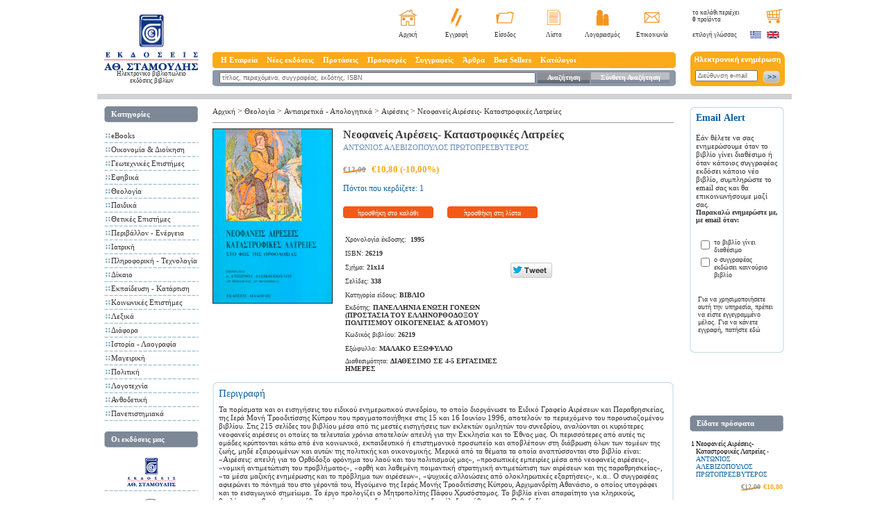

--- FILE ---
content_type: text/html; charset=windows-1253
request_url: https://www.stamoulis.gr/%EF%BF%BD%EF%BF%BD%EF%BF%BD%EF%BF%BD%EF%BF%BD%EF%BF%BD%EF%BF%BD%EF%BF%BD%EF%BF%BD%EF%BF%BD%EF%BF%BD%EF%BF%BD%EF%BF%BD%EF%BF%BD%EF%BF%BD%EF%BF%BD%EF%BF%BD%EF%BF%BD-%EF%BF%BD%EF%BF%BD%EF%BF%BD%EF%BF%BD%EF%BF%BD%EF%BF%BD%EF%BF%BD%EF%BF%BD%EF%BF%BD%EF%BF%BD%EF%BF%BD%EF%BF%BD%EF%BF%BD%EF%BF%BD%EF%BF%BD%EF%BF%BD-%EF%BF%BD%EF%BF%BD%EF%BF%BD%EF%BF%BD%EF%BF%BD%EF%BF%BD%EF%BF%BD%EF%BF%BD%EF%BF%BD%EF%BF%BD%EF%BF%BD%EF%BF%BD%EF%BF%BD%EF%BF%BD%EF%BF%BD%EF%BF%BD%EF%BF%BD%EF%BF%BD%EF%BF%BD%EF%BF%BD%EF%BF%BD%EF%BF%BD%EF%BF%BD%EF%BF%BD%EF%BF%BD%EF%BF%BD-%EF%BF%BD%EF%BF%BD%EF%BF%BD%EF%BF%BD%EF%BF%BD%EF%BF%BD%EF%BF%BD%EF%BF%BD%EF%BF%BD%EF%BF%BD%EF%BF%BD%EF%BF%BD%EF%BF%BD%EF%BF%BD%EF%BF%BD%EF%BF%BD_p-378765.aspx
body_size: 19821
content:


<script type="text/javascript">
	function PlayTrack(Filename) {
		var so = new SWFObject("playerSingle.swf", "mymovie", "192", "67", "7", "#FFFFFF");
		so.addVariable("autoPlay", "no");
		so.addVariable("soundPath", Filename);
		so.write("flashPlayer");
		/*var cnt = document.getElementById("mediaspace");
		var src = 'scripts/wmvplayer.xaml';
		var FileNameId = document.getElementById("FileName");
		FileNameId.innerHTML = Filename;
		var cfg = {
			file: video,
			image: 'preview.jpg',
			height: '280',
			width: '440'
		};
		var ply = new jeroenwijering.Player(cnt, src, cfg);*/
	}
	</script>

<!DOCTYPE HTML PUBLIC "-//W3C//DTD HTML 4.01 Transitional//EN"
"http://www.w3.org/TR/html4/loose.dtd">
<html xmlns="http://www.w3.org/1999/xhtml"
      xmlns:og="http://ogp.me/ns#"
      xmlns:fb="http://www.facebook.com/2008/fbml">
<head><title>Νεοφανείς Αιρέσεις- Καταστροφικές Λατρείες - ΑΝΤΩΝΙΟΣ ΑΛΕΒΙΖΟΠΟΥΛΟΣ ΠΡΩΤΟΠΡΕΣΒΥΤΕΡΟΣ</title><META NAME="DESCRIPTION" CONTENT="To βιβλίο Νεοφανείς Αιρέσεις- Καταστροφικές Λατρείες στις καλύτερες τιμές της αγοράς. Χαμηλά μεταφορικά. Παράδοση στο χώρο σας με αντικαταβολή!"><META NAME="KEYWORDS" CONTENT=",Νεοφανείς,Αιρέσεις-,Καταστροφικές,Λατρείες"><meta http-equiv="Content-Type" content="text/html; charset=windows-1253">
<meta http-equiv="X-UA-Compatible" content="IE=EmulateIE7" />
				<meta property="og:title" content="Νεοφανείς Αιρέσεις- Καταστροφικές Λατρείες"/>
				<meta property="og:type" content="product"/>
				<meta property="og:url" content="https://www.stamoulis.gr/Νεοφανείς-Αιρέσεις-Καταστροφικές-Λατρείες_p-378765.aspx"/>
				<meta property="og:image" content="https://www.stamoulis.gr/Images/Products/Normal/378765.jpg"/>
				<meta property="og:site_name" content="stamoulis.gr"/>
				<meta property="og:description" content="Oρθόδοξα βιβλία, θεολογικά Χριστιανικά βιβλία,  από τη μεγαλύτερη πηγή ορθόδοξου περιεχομένου στην Ελλάδα,Νεοφανείς Αιρέσεις- Καταστροφικές Λατρείες"/>
				<meta property="fb:admins" content="1782180012342">
				<meta property="og:street-address" content="2 Averof street" />
				<meta property="og:locality" content="Athens" />
				<meta property="og:region" content="Attikis" />
				<meta property="og:postal-code" content="10433" />
				<meta property="og:country-name" content="GREECE" />
				<meta property="og:email" content="info@stamoulis.gr" />
				<meta property="og:phone_number" content="2105238305" />
				<meta property="og:fax_number" content="2105238959" />				
<link rel="shortcut icon" href="images/favicon.ico" type="image/ico" />
	<link href="templates/styles.css?ver=7" rel="stylesheet" type="text/css">

	<script src="//ajax.googleapis.com/ajax/libs/jquery/1.7.1/jquery.min.js" type="text/javascript"></script>
	<script src="//ajax.googleapis.com/ajax/libs/jqueryui/1.8.18/jquery-ui.min.js" type="text/javascript"></script>

	<script type="text/javascript" src="scripts/reflection.js"></script>
	<script type="text/javascript" src="scripts/menu.js"></script>
	<script type="text/javascript" src="scripts/stamoulis.js"></script>

	<link href="Templates/prototype-ui.css" rel="stylesheet" type="text/css">
	<script type="text/javascript" src="scripts/prototype.js"></script>
	<script type="text/javascript" src="scripts/effects.js"></script>
	<script type="text/javascript" src="scripts/carousel.js"></script>
	<script type="text/javascript" src="scripts/container_core-min.js"></script>

	<script language="JavaScript" type="text/JavaScript">
<!--
		function doClear(theText, defaultValue) {
			if (theText.value == defaultValue) {
				theText.value = "";
			}
		}
		//-->
	</script>
	<script type="text/javascript">
<!--
		/***********************************************
		* Bookmark site script- © Dynamic Drive DHTML code library (www.dynamicdrive.com)
		* This notice MUST stay intact for legal use
		* Visit Dynamic Drive at http://www.dynamicdrive.com/ for full source code
		***********************************************/

		/* Modified to support Opera */
		function bookmarksite(title, url) {
			if (window.sidebar) // firefox
				window.sidebar.addPanel(title, url, "");
			else if (window.opera && window.print) { // opera
				var elem = document.createElement('a');
				elem.setAttribute('href', url);
				elem.setAttribute('title', title);
				elem.setAttribute('rel', 'sidebar');
				elem.click();
			}
			else if (document.all)// ie
				window.external.AddFavorite(url, title);
		}
		//-->
	</script>


	<script language="JavaScript" type="text/JavaScript">
<!--
		var scrolling = null;

		function scroll_up() {
			var d = document.getElementById('scroller_ver');

			d.scrollTop = d.scrollTop - 3;

			scrolling = window.setTimeout(function () {
				scroll_up();
			}, 100);
		}

		function scroll_down() {
			var d = document.getElementById('scroller_ver');

			d.scrollTop = d.scrollTop + 3;

			scrolling = window.setTimeout(function () {
				scroll_down();
			}, 100);
		}

		function stop_scroll() {
			window.clearTimeout(scrolling);
		}

		function ShowTab(selTab) {
			if (selTab % 2 == 1) {
				var selTab2 = selTab + 1;
				var Tab1 = 'TabBody' + selTab;
				var Tab2 = 'TabBody' + selTab2;
				document.getElementById(Tab1).style.display = 'none';
				document.getElementById(Tab2).style.display = 'none';
				document.getElementById(Tab1).style.display = 'block';
			} else {
				var Tab1 = 'TabBody' + selTab;
				var Tab2 = 'TabBody' + (selTab - 1);
				document.getElementById(Tab1).style.display = 'none';
				document.getElementById(Tab2).style.display = 'none';
				document.getElementById(Tab1).style.display = 'block';
			}
		}

		function ShowTabs() {
			document.getElementById('TabBody1').style.display = 'none';
			document.getElementById('TabBody2').style.display = 'none';
			document.getElementById('TabBody3').style.display = 'none';
			document.getElementById('TabBody4').style.display = 'none';
			document.getElementById('TabBody5').style.display = 'none';
			document.getElementById('TabBody6').style.display = 'none';
			document.getElementById('TabBody7').style.display = 'none';
			document.getElementById('TabBody8').style.display = 'none';


			document.getElementById('TabBody1').style.display = 'block';
			document.getElementById('TabBody3').style.display = 'block';
			document.getElementById('TabBody5').style.display = 'block';
			document.getElementById('TabBody7').style.display = 'block';

		}

		scrollStep = 1

		timerLeft = ""
		timerRight = ""

		function toLeft(id) {
			document.getElementById(id).scrollLeft = 0
		}

		function scrollDivLeft(id) {
			clearTimeout(timerRight)
			document.getElementById(id).scrollLeft += scrollStep
			timerRight = setTimeout("scrollDivLeft('" + id + "')", 10)
		}

		function scrollDivRight(id) {
			clearTimeout(timerLeft)
			document.getElementById(id).scrollLeft -= scrollStep
			timerLeft = setTimeout("scrollDivRight('" + id + "')", 10)
		}

		function toRight(id) {
			document.getElementById(id).scrollLeft = document.getElementById(id).scrollWidth
		}

		function stopMe() {
			clearTimeout(timerRight)
			clearTimeout(timerLeft)
		}

		//-->
	</script>

	<!-- Facebook Pixel Code -->
	<script>
		!function (f, b, e, v, n, t, s) {
			if (f.fbq) return; n = f.fbq = function () {
				n.callMethod ?
					n.callMethod.apply(n, arguments) : n.queue.push(arguments)
			};
			if (!f._fbq) f._fbq = n; n.push = n; n.loaded = !0; n.version = '2.0';
			n.queue = []; t = b.createElement(e); t.async = !0;
			t.src = v; s = b.getElementsByTagName(e)[0];
			s.parentNode.insertBefore(t, s)
		}(window, document, 'script',
			'https://connect.facebook.net/en_US/fbevents.js');
		fbq('init', '1284182062079668');
		fbq('track', 'PageView');
	</script>
	<noscript>
		<img height="1" width="1" style="display:none"
			 src="https://www.facebook.com/tr?id=1284182062079668&ev=PageView&noscript=1" />
	</noscript>
	<!-- End Facebook Pixel Code -->
	<!-- Facebook Pixel Code -->
	<script>
		!function (f, b, e, v, n, t, s) {
			if (f.fbq) return; n = f.fbq = function () {
				n.callMethod ?
				n.callMethod.apply(n, arguments) : n.queue.push(arguments)
			};
			if (!f._fbq) f._fbq = n; n.push = n; n.loaded = !0; n.version = '2.0';
			n.queue = []; t = b.createElement(e); t.async = !0;
			t.src = v; s = b.getElementsByTagName(e)[0];
			s.parentNode.insertBefore(t, s)
		}(window, document, 'script',
			'https://connect.facebook.net/en_US/fbevents.js');
		fbq('init', '425418499365504');
		fbq('track', 'PageView');
	</script>
	<noscript>
		<img height="1" width="1" style="display:none"
			 src="https://www.facebook.com/tr?id=425418499365504&ev=PageView&noscript=1" />
	</noscript>
	<!-- End Facebook Pixel Code --></head>

<body>
<div id="overlayBox" onclick="javascript:HideDivOverlay('OrderPopup');"></div>
<div align="center">
	<table border="0" cellpadding="0" cellspacing="0" class="mainTable">
		<tr>
			<td align="left" valign="top">
				<table border="0" cellpadding="0" cellspacing="0" class="mainTable">
					<tr>
						<td class="kenaOrizontiaDeka"></td>
						<td align="left" valign="top" class="logoBG">
							<table border="0" cellspacing="0" cellpadding="0">
								<tr>
									<td height="11"></td>
								</tr>
								<tr>
									<td><a href="/"><img src="images/logo.png" alt="Stamoulis Publications Home Page" width="136" height="80" border="0"></a></td>
								</tr><tr>
<td align="center" valign="top"><a href="/" class="menu2"><h2 style="font-size:9px;font-weight:normal">Ηλεκτρονικό βιβλιοπωλείο<br />εκδόσεις βιβλίων</h2></a></td>
</tr>
</table>
						</td>
						<td class="kenaOrizontiaEikosh"></td>
						<td align="left" valign="top">
							<table width="100%" border="0" cellpadding="0" cellspacing="0">
								<tr>
									<td align="left" valign="top">
										<table width="100%" border="0" cellpadding="0" cellspacing="0">
											<tr>
												<td align="left" valign="middle" class="welcome"><br /></td>
												<td align="right" valign="top">
													<table border="0" cellpadding="0" cellspacing="0" class="mparaEIKONIDIA">
														<tr align="center" valign="middle"><td width="70"><a href="/"><img src="images/homeStamoulis.png" title="Πατήστε εδώ για να μεταβείτε στην αρχική σελίδα των Εκδόσεων Σταμούλη" alt="Πατήστε εδώ για να μεταβείτε στην αρχική σελίδα των Εκδόσεων Σταμούλη" width="27" height="23" border="0"></a></td>
															<td width="70"><a href="Registration.aspx"><img src="images/eggrafi.png" alt="Πατήστε εδώ για να εγγραφείτε στο e-shop και να κάνετε τις αγορές σας" title="Πατήστε εδώ για να εγγραφείτε στο e-shop και να κάνετε τις αγορές σας" width="16" height="29" border="0"></a></td>
															<td width="70"><a href="LoginUser.aspx"><img src="images/folder.png" alt="Είσοδος" width="26" height="17" border="0"></a></td>
															<td width="70"><a href="ViewWishList.aspx"><img src="images/eggrafo.png" alt="Πατήστε εδώ για να δείτε τη λίστα με τα προϊόντα που έχετε αποθηκεύσει" title="Πατήστε εδώ για να δείτε τη λίστα με τα προϊόντα που έχετε αποθηκεύσει" width="19" height="22" border="0"></a></td>
															<td width="70"><a href="MyAccount.aspx"><img src="images/lgariasmo.png" alt="Πατήστε εδώ για να τροποποιήσετε στοιχεία του λογαριασμού σας." title="Πατήστε εδώ για να τροποποιήσετε στοιχεία του λογαριασμού σας." width="19" height="23" border="0"></a></td>
															<td width="70"><a href="ContactUs.aspx"><img src="images/contact.png" alt="Επικοινωνία" width="23" height="16" border="0"></a></td>
														</tr>
													</table>
												</td>
											</tr>
										</table>
									</td>
								</tr>
								<tr>
									<td height="19" align="right" valign="middle">
										<table border="0" cellpadding="0" cellspacing="0" class="katwMparaEIKONIDIA">
											<tr align="center" valign="middle"><td width="70"><a href="default.aspx" class="submenu" title="Πατήστε εδώ για να μεταβείτε στην αρχική σελίδα των Εκδόσεων Σταμούλη">Αρχική</a></td>
												<td width="70"><a href="Registration.aspx" class="submenu" title="Πατήστε εδώ για να εγγραφείτε στο e-shop και να κάνετε τις αγορές σας">Εγγραφή</a></td>
												<td width="70"><a href="LoginUser.aspx" class="submenu">Είσοδος</a></td>
												<td width="70"><a href="ViewWishList.aspx" class="submenu" title="Πατήστε εδώ για να δείτε τη λίστα με τα προϊόντα που έχετε αποθηκεύσει">Λίστα</a></td>
												<td width="70"><a href="MyAccount.aspx" class="submenu" title="Πατήστε εδώ για να τροποποιήσετε στοιχεία του λογαριασμού σας.">Λογαριασμός</a></td>
												<td width="70"><a href="ContactUs.aspx" class="submenu">Επικοινωνία</a></td>
											</tr>
										</table>
									</td>
								</tr>
								<tr>
									<td class="kenaKathetaDekapente"></td>
								</tr>
								<tr>
									<td align="center" valign="middle" class="mainMenuBar">
										<table width="100%" border="0" cellspacing="0" cellpadding="0">
											<tr>
												<td width="10">&nbsp;</td>
												<td>
													<ul id="sddm">
														<li><a href="#" onmouseover="mopen('m1')" onmouseout="mclosetime()">Η Εταιρεία</a>
															<div id="m1" onmouseover="mcancelclosetime()" onmouseout="mclosetime()"><a href="ViewShopStaticPage.aspx?ValueId=2547">Ταυτότητα</a><a href="ViewShopStaticPage.aspx?ValueId=2607">Θέσεις εργασίας</a><a href="ViewShopStaticPage.aspx?ValueId=2608">Βραβεύσεις</a><a href="ViewShopStaticPage.aspx?ValueId=2915">Ισολογισμοί</a></div>
														</li>
														<li><a href="#" onmouseover="mopen('m2')" onmouseout="mclosetime()">Νέες εκδόσεις</a>
															<div id="m2" onmouseover="mcancelclosetime()" onmouseout="mclosetime()"><a href="eBooks_nr-57995.aspx">eBooks</a><a href="Οικονομία-Διοίκηση_nr-57468.aspx">Οικονομία & Διοίκηση</a><a href="Γεωτεχνικές-Επιστήμες_nr-57530.aspx">Γεωτεχνικές Επιστήμες</a><a href="Εφηβικά_nr-58003.aspx">Εφηβικά</a><a href="Θεολογία_nr-57574.aspx">Θεολογία</a><a href="Παιδικά_nr-57739.aspx">Παιδικά</a><a href="Θετικές-Επιστήμες_nr-57522.aspx">Θετικές Επιστήμες</a><a href="Περιβάλλον-Ενέργεια_nr-57565.aspx">Περιβάλλον - Ενέργεια</a><a href="Ιατρική_nr-57569.aspx">Ιατρική</a><a href="Πληροφορική-Τεχνολογία_nr-57572.aspx">Πληροφορική - Τεχνολογία</a><a href="Δίκαιο_nr-57720.aspx">Δίκαιο</a><a href="Εκπαίδευση-Κατάρτιση_nr-57735.aspx">Εκπαίδευση - Κατάρτιση</a><a href="Κοινωνικές-Επιστήμες_nr-57737.aspx">Κοινωνικές Επιστήμες</a><a href="Λεξικά_nr-57748.aspx">Λεξικά</a><a href="Διάφορα_nr-57756.aspx">Διάφορα</a><a href="Ιστορία-Λαογραφία_nr-57940.aspx">Ιστορία - Λαογραφία</a><a href="Μαγειρική_nr-57975.aspx">Μαγειρική</a><a href="Πολιτική_nr-58004.aspx">Πολιτική</a><a href="Λογοτεχνία_nr-57990.aspx">Λογοτεχνία</a><a href="Ανθοδετική_nr-58002.aspx">Ανθοδετική</a><a href="ViewNewReleases.aspx">Όλα</a></div>
														</li>
														<li><a href="#" onmouseover="mopen('m3')" onmouseout="mclosetime()">Προτάσεις</a>
															<div id="m3" onmouseover="mcancelclosetime()" onmouseout="mclosetime()"><a href="Οικονομία-Διοίκηση_cm-1430.aspx">Οικονομία & Διοίκηση</a><a href="Γεωτεχνικές-Επιστήμες_cm-1433.aspx">Γεωτεχνικές Επιστήμες</a><a href="Θεολογία_cm-1440.aspx">Θεολογία</a><a href="Παιδικά_cm-1441.aspx">Παιδικά</a><a href="Θετικές-Επιστήμες_cm-1431.aspx">Θετικές Επιστήμες</a><a href="Περιβάλλον-Ενέργεια_cm-1432.aspx">Περιβάλλον - Ενέργεια</a><a href="Ιατρική_cm-1434.aspx">Ιατρική</a><a href="Πληροφορική-Τεχνολογία_cm-1435.aspx">Πληροφορική - Τεχνολογία</a><a href="Δίκαιο_cm-1438.aspx">Δίκαιο</a><a href="Εκπαίδευση-Κατάρτιση_cm-1439.aspx">Εκπαίδευση - Κατάρτιση</a><a href="Κοινωνικές-Επιστήμες_cm-1437.aspx">Κοινωνικές Επιστήμες</a><a href="Προτάσεις_cm-1314.aspx">Όλα</a></div>
														</li>
														<li><a href="http://www.stamoulis.gr/ViewShopCategoryMisc.aspx?Id=1710">Προσφορές</a></li>
														<li><a href="Authors.aspx">Συγγραφείς</a></li>
														<li><a href="#" onmouseover="mopen('m5')" onmouseout="mclosetime()">Άρθρα</a>
															<div id="m5" onmouseover="mcancelclosetime()" onmouseout="mclosetime()">
																<a href="ViewShopArticles.aspx?Id=863">Γενικά</a>
																<a href="ViewShopArticles.aspx?Id=879">Business</a>
																<a href="ViewShopArticles.aspx?Id=887">Παιδικά</a>
																<a href="ViewShopArticles.aspx?Id=892">Θεολογία</a>
																<a href="ViewShopArticles.aspx?Id=897">Γεωτεχνικές Επιστήμες </a>
															</div>
														</li>
														<li><a href="#" onmouseover="mopen('m4')" onmouseout="mclosetime()">Best Sellers</a>
															<div id="m4" onmouseover="mcancelclosetime()" onmouseout="mclosetime()"><a href="eBooks_bs-57995.aspx">eBooks</a><a href="Αγγλικα_bs-57976.aspx">Αγγλικα</a><a href="Οικονομία-Διοίκηση_bs-57468.aspx">Οικονομία & Διοίκηση</a><a href="Γεωτεχνικές-Επιστήμες_bs-57530.aspx">Γεωτεχνικές Επιστήμες</a><a href="Εφηβικά_bs-58003.aspx">Εφηβικά</a><a href="Θεολογία_bs-57574.aspx">Θεολογία</a><a href="Παιδικά_bs-57739.aspx">Παιδικά</a><a href="Θετικές-Επιστήμες_bs-57522.aspx">Θετικές Επιστήμες</a><a href="Περιβάλλον-Ενέργεια_bs-57565.aspx">Περιβάλλον - Ενέργεια</a><a href="Ιατρική_bs-57569.aspx">Ιατρική</a><a href="Πληροφορική-Τεχνολογία_bs-57572.aspx">Πληροφορική - Τεχνολογία</a><a href="Δίκαιο_bs-57720.aspx">Δίκαιο</a><a href="Εκπαίδευση-Κατάρτιση_bs-57735.aspx">Εκπαίδευση - Κατάρτιση</a><a href="Κοινωνικές-Επιστήμες_bs-57737.aspx">Κοινωνικές Επιστήμες</a><a href="Λεξικά_bs-57748.aspx">Λεξικά</a><a href="Διάφορα_bs-57756.aspx">Διάφορα</a><a href="Ιστορία-Λαογραφία_bs-57940.aspx">Ιστορία - Λαογραφία</a><a href="Μαγειρική_bs-57975.aspx">Μαγειρική</a><a href="Πολιτική_bs-58004.aspx">Πολιτική</a><a href="Λογοτεχνία_bs-57990.aspx">Λογοτεχνία</a><a href="Ανθοδετική_bs-58002.aspx">Ανθοδετική</a></div>
														</li>
														<li><a href="ViewShopStaticPage.aspx?ValueId=2599">Κατάλογοι</a></li>
													</ul>
													<div style="clear:both"></div>
												</td>	
											</tr>
										</table>
									</td>
								</tr>
								<tr>
									<td class="kenaKathetaPente"></td>
								</tr>
								<tr>
									<td align="center" valign="middle" class="katwMainMenuBar">
										<table width="100%"  border="0" cellspacing="0" cellpadding="0">
											<form action="SearchShop2.aspx" method="get" name="SearchForm">
												<input type=hidden name=Price1 value="-1">
											<tr>
												<td class="kenaOrizontiaDeka"></td>
												<td valign="middle"><input name="Title" type="text" class="searchFORM" value="τίτλος, περιεχόμενα, συγγραφέας, εκδότης, ISBN" onfocus="doClear(this, 'τίτλος, περιεχόμενα, συγγραφέας, εκδότης, ISBN')"></td>
												<td width="75" align="center" valign="middle" background="images/anazhthsh.png"><a href="javascript:document.SearchForm.submit();" class="menuAS">Αναζήτηση</a></td>
												<td width="2"></td>
												<td width="113" align="center" valign="middle" background="images/suntheti.png"><a href="SearchShop.aspx" class="menuAS">Σύνθετη Αναζήτηση </a></td>
												<td class="kenaOrizontiaDeka"></td>
											</tr>
											</form>
										</table>
									</td>
								</tr>
								<tr>
									<td class="kenaKathetaDeka"></td>
								</tr>
							</table>
						</td>
						<td class="kenaOrizontiaEikosh"></td>
						<td align="left" valign="top" class="logoBG">
							<table border="0" cellspacing="0" cellpadding="0">
								<tr>
									<td align="left" valign="top" class="kalathiBGTOP">
										<table border="0" cellpadding="0" cellspacing="3" class="logoBG">
											<tr>
												<td align="left" valign="top" class="epiloghGlwssas" id="BasketItems"><a href="Basket.aspx"  title="Πατήστε εδώ για να δείτε τα περιεχόμενα του καλαθιού και να ολοκληρώσετε την παραγγελία σας." >το καλάθι περιέχει<br> <b>0</b> προϊόντα </a> </td>
												<td align="right" valign="top"><a href="Basket.aspx"><img src="images/basket.png" alt="Πατήστε εδώ για να δείτε τα περιεχόμενα του καλαθιού και να ολοκληρώσετε την παραγγελία σας." title="Πατήστε εδώ για να δείτε τα περιεχόμενα του καλαθιού και να ολοκληρώσετε την παραγγελία σας." width="24" height="21" border="0"></a></td>
											</tr>
										</table>
									</td>
								</tr>
								<tr>
									<td align="left" valign="middle">
										<table border="0" cellpadding="0" cellspacing="3" class="logoBG">
											<tr>
												<td class="epiloghGlwssas">επιλογή γλώσσας</td>
												<td><a href="ChangeLang.aspx?LangId=1"><img src="images/greekflag.png" alt="Ελληνικά" width="17" height="12" border="0"></a></td>
												<td><a href="ChangeLang.aspx?LangId=2"><img src="images/englishflag.png" alt="English" width="18" height="12" border="0"></a></td>
											</tr>
										</table>
									</td>
								</tr>
								<tr>
									<td align="left" valign="middle" class="kenaKathetaDekapente"></td>
								</tr>
								<tr>
									<td align="left" valign="middle" class="BGnewsletter">
										<table border="0" cellpadding="0" cellspacing="5" class="logoBG">
											<form name="Newsletter" action="AddGuest.aspx" method="post">
											<tr>
												<td height="17" colspan="2"></td>
											</tr>
											<tr>
												<td align="center" valign="top"><input name="news_email" id="s1" type="text" class="newsletterFORM" value="Διεύθυνση e-mail" onfocus="doClear(this, 'Διεύθυνση e-mail')"></td>
												<td align="left" valign="top"><a href="javascript:document.Newsletter.submit();"><img src="images/newsletterbtn.png" alt="Εγγραφή στην ηλεκτρονική μας ενημέρωση" width="25" height="19" border="0"></a></td>
											</tr>
											</form>
										</table>
									</td>
								</tr>
								<tr>
									<td align="left" valign="middle" class="kenaKathetaDeka"></td>
								</tr>
							</table>
						</td>
						<td class="kenaOrizontiaDeka"></td>
					</tr>
				</table>
			</tr><tr>
				<td class="greyLINE"></td>
		</tr>
		<tr>
			<td align="left" valign="top">
				<table width="100%"  border="0" cellspacing="0" cellpadding="0">
					<tr>
						<td width="4" class="kenaOrizontiaDeka"></td>
						<td width="166" align="left" valign="top" class="logoBG">
							<table width="100%"  border="0" cellpadding="0" cellspacing="0" class="logoBG">
								<tr>
									<td class="kenaKathetaDeka"></td>
								</tr>
								<tr>
									<td align="left" valign="top">
										<table  border="0" cellpadding="0" cellspacing="0" class="logoBG">
											<tr>
												<td class="titloiBTNS">Κατηγορίες</td>
											</tr>
											<tr>
												<td class="kenaKathetaDeka"></td>
											</tr>
											<tr>
												<td align="left" valign="top"><table width="100%"  border="0" cellspacing="0" cellpadding="0"><tr height=3 style="line-height:3px;"><td colspan=1 height=3 style="line-height:3px;">&nbsp;</td></tr><tr><td align="center" class="kenaOrizontiaDeka" valign=top><img src="images/telitses.png" width="7" height="7" style="padding-top:3px;"></td><td><a href="eBooks_c-57995.aspx" class="menu2">eBooks</a></td></tr><tr height=3 colspan=2 style="line-height:2px;"><td height=2 style="line-height:2px;">&nbsp;</td></tr><tr><td colspan="2" class="diakekomenes"></td></tr></table><table width="100%"  border="0" cellspacing="0" cellpadding="0"><tr height=3 style="line-height:3px;"><td colspan=1 height=3 style="line-height:3px;">&nbsp;</td></tr><tr><td align="center" class="kenaOrizontiaDeka" valign=top><img src="images/telitses.png" width="7" height="7" style="padding-top:3px;"></td><td><a href="Οικονομία-Διοίκηση_c2-57468.aspx" class="menu2">Οικονομία & Διοίκηση</a></td></tr><tr height=3 colspan=2 style="line-height:2px;"><td height=2 style="line-height:2px;">&nbsp;</td></tr><tr><td colspan="2" class="diakekomenes"></td></tr></table><table width="100%"  border="0" cellspacing="0" cellpadding="0"><tr height=3 style="line-height:3px;"><td colspan=1 height=3 style="line-height:3px;">&nbsp;</td></tr><tr><td align="center" class="kenaOrizontiaDeka" valign=top><img src="images/telitses.png" width="7" height="7" style="padding-top:3px;"></td><td><a href="Γεωτεχνικές-Επιστήμες_geo.aspx" class="menu2">Γεωτεχνικές Επιστήμες</a></td></tr><tr height=3 colspan=2 style="line-height:2px;"><td height=2 style="line-height:2px;">&nbsp;</td></tr><tr><td colspan="2" class="diakekomenes"></td></tr></table><table width="100%"  border="0" cellspacing="0" cellpadding="0"><tr height=3 style="line-height:3px;"><td colspan=1 height=3 style="line-height:3px;">&nbsp;</td></tr><tr><td align="center" class="kenaOrizontiaDeka" valign=top><img src="images/telitses.png" width="7" height="7" style="padding-top:3px;"></td><td><a href="Εφηβικά_c-58003.aspx" class="menu2">Εφηβικά</a></td></tr><tr height=3 colspan=2 style="line-height:2px;"><td height=2 style="line-height:2px;">&nbsp;</td></tr><tr><td colspan="2" class="diakekomenes"></td></tr></table><table width="100%"  border="0" cellspacing="0" cellpadding="0"><tr height=3 style="line-height:3px;"><td colspan=1 height=3 style="line-height:3px;">&nbsp;</td></tr><tr><td align="center" class="kenaOrizontiaDeka" valign=top><img src="images/telitses.png" width="7" height="7" style="padding-top:3px;"></td><td><a href="Θεολογία_theo.aspx" class="menu2">Θεολογία</a></td></tr><tr height=3 colspan=2 style="line-height:2px;"><td height=2 style="line-height:2px;">&nbsp;</td></tr><tr><td colspan="2" class="diakekomenes"></td></tr></table><table width="100%"  border="0" cellspacing="0" cellpadding="0"><tr height=3 style="line-height:3px;"><td colspan=1 height=3 style="line-height:3px;">&nbsp;</td></tr><tr><td align="center" class="kenaOrizontiaDeka" valign=top><img src="images/telitses.png" width="7" height="7" style="padding-top:3px;"></td><td><a href="Παιδικά_paid.aspx" class="menu2">Παιδικά</a></td></tr><tr height=3 colspan=2 style="line-height:2px;"><td height=2 style="line-height:2px;">&nbsp;</td></tr><tr><td colspan="2" class="diakekomenes"></td></tr></table><table width="100%"  border="0" cellspacing="0" cellpadding="0"><tr height=3 style="line-height:3px;"><td colspan=1 height=3 style="line-height:3px;">&nbsp;</td></tr><tr><td align="center" class="kenaOrizontiaDeka" valign=top><img src="images/telitses.png" width="7" height="7" style="padding-top:3px;"></td><td><a href="Θετικές-Επιστήμες_c-57522.aspx" class="menu2">Θετικές Επιστήμες</a></td></tr><tr height=3 colspan=2 style="line-height:2px;"><td height=2 style="line-height:2px;">&nbsp;</td></tr><tr><td colspan="2" class="diakekomenes"></td></tr></table><table width="100%"  border="0" cellspacing="0" cellpadding="0"><tr height=3 style="line-height:3px;"><td colspan=1 height=3 style="line-height:3px;">&nbsp;</td></tr><tr><td align="center" class="kenaOrizontiaDeka" valign=top><img src="images/telitses.png" width="7" height="7" style="padding-top:3px;"></td><td><a href="Περιβάλλον-Ενέργεια_c-57565.aspx" class="menu2">Περιβάλλον - Ενέργεια</a></td></tr><tr height=3 colspan=2 style="line-height:2px;"><td height=2 style="line-height:2px;">&nbsp;</td></tr><tr><td colspan="2" class="diakekomenes"></td></tr></table><table width="100%"  border="0" cellspacing="0" cellpadding="0"><tr height=3 style="line-height:3px;"><td colspan=1 height=3 style="line-height:3px;">&nbsp;</td></tr><tr><td align="center" class="kenaOrizontiaDeka" valign=top><img src="images/telitses.png" width="7" height="7" style="padding-top:3px;"></td><td><a href="Ιατρική_c-57569.aspx" class="menu2">Ιατρική</a></td></tr><tr height=3 colspan=2 style="line-height:2px;"><td height=2 style="line-height:2px;">&nbsp;</td></tr><tr><td colspan="2" class="diakekomenes"></td></tr></table><table width="100%"  border="0" cellspacing="0" cellpadding="0"><tr height=3 style="line-height:3px;"><td colspan=1 height=3 style="line-height:3px;">&nbsp;</td></tr><tr><td align="center" class="kenaOrizontiaDeka" valign=top><img src="images/telitses.png" width="7" height="7" style="padding-top:3px;"></td><td><a href="Πληροφορική-Τεχνολογία_c-57572.aspx" class="menu2">Πληροφορική - Τεχνολογία</a></td></tr><tr height=3 colspan=2 style="line-height:2px;"><td height=2 style="line-height:2px;">&nbsp;</td></tr><tr><td colspan="2" class="diakekomenes"></td></tr></table><table width="100%"  border="0" cellspacing="0" cellpadding="0"><tr height=3 style="line-height:3px;"><td colspan=1 height=3 style="line-height:3px;">&nbsp;</td></tr><tr><td align="center" class="kenaOrizontiaDeka" valign=top><img src="images/telitses.png" width="7" height="7" style="padding-top:3px;"></td><td><a href="Δίκαιο_c-57720.aspx" class="menu2">Δίκαιο</a></td></tr><tr height=3 colspan=2 style="line-height:2px;"><td height=2 style="line-height:2px;">&nbsp;</td></tr><tr><td colspan="2" class="diakekomenes"></td></tr></table><table width="100%"  border="0" cellspacing="0" cellpadding="0"><tr height=3 style="line-height:3px;"><td colspan=1 height=3 style="line-height:3px;">&nbsp;</td></tr><tr><td align="center" class="kenaOrizontiaDeka" valign=top><img src="images/telitses.png" width="7" height="7" style="padding-top:3px;"></td><td><a href="Εκπαίδευση-Κατάρτιση_c-57735.aspx" class="menu2">Εκπαίδευση - Κατάρτιση</a></td></tr><tr height=3 colspan=2 style="line-height:2px;"><td height=2 style="line-height:2px;">&nbsp;</td></tr><tr><td colspan="2" class="diakekomenes"></td></tr></table><table width="100%"  border="0" cellspacing="0" cellpadding="0"><tr height=3 style="line-height:3px;"><td colspan=1 height=3 style="line-height:3px;">&nbsp;</td></tr><tr><td align="center" class="kenaOrizontiaDeka" valign=top><img src="images/telitses.png" width="7" height="7" style="padding-top:3px;"></td><td><a href="Κοινωνικές-Επιστήμες_c-57737.aspx" class="menu2">Κοινωνικές Επιστήμες</a></td></tr><tr height=3 colspan=2 style="line-height:2px;"><td height=2 style="line-height:2px;">&nbsp;</td></tr><tr><td colspan="2" class="diakekomenes"></td></tr></table><table width="100%"  border="0" cellspacing="0" cellpadding="0"><tr height=3 style="line-height:3px;"><td colspan=1 height=3 style="line-height:3px;">&nbsp;</td></tr><tr><td align="center" class="kenaOrizontiaDeka" valign=top><img src="images/telitses.png" width="7" height="7" style="padding-top:3px;"></td><td><a href="Λεξικά_c-57748.aspx" class="menu2">Λεξικά</a></td></tr><tr height=3 colspan=2 style="line-height:2px;"><td height=2 style="line-height:2px;">&nbsp;</td></tr><tr><td colspan="2" class="diakekomenes"></td></tr></table><table width="100%"  border="0" cellspacing="0" cellpadding="0"><tr height=3 style="line-height:3px;"><td colspan=1 height=3 style="line-height:3px;">&nbsp;</td></tr><tr><td align="center" class="kenaOrizontiaDeka" valign=top><img src="images/telitses.png" width="7" height="7" style="padding-top:3px;"></td><td><a href="Διάφορα_c-57756.aspx" class="menu2">Διάφορα</a></td></tr><tr height=3 colspan=2 style="line-height:2px;"><td height=2 style="line-height:2px;">&nbsp;</td></tr><tr><td colspan="2" class="diakekomenes"></td></tr></table><table width="100%"  border="0" cellspacing="0" cellpadding="0"><tr height=3 style="line-height:3px;"><td colspan=1 height=3 style="line-height:3px;">&nbsp;</td></tr><tr><td align="center" class="kenaOrizontiaDeka" valign=top><img src="images/telitses.png" width="7" height="7" style="padding-top:3px;"></td><td><a href="Ιστορία-Λαογραφία_c-57940.aspx" class="menu2">Ιστορία - Λαογραφία</a></td></tr><tr height=3 colspan=2 style="line-height:2px;"><td height=2 style="line-height:2px;">&nbsp;</td></tr><tr><td colspan="2" class="diakekomenes"></td></tr></table><table width="100%"  border="0" cellspacing="0" cellpadding="0"><tr height=3 style="line-height:3px;"><td colspan=1 height=3 style="line-height:3px;">&nbsp;</td></tr><tr><td align="center" class="kenaOrizontiaDeka" valign=top><img src="images/telitses.png" width="7" height="7" style="padding-top:3px;"></td><td><a href="Μαγειρική_c-57975.aspx" class="menu2">Μαγειρική</a></td></tr><tr height=3 colspan=2 style="line-height:2px;"><td height=2 style="line-height:2px;">&nbsp;</td></tr><tr><td colspan="2" class="diakekomenes"></td></tr></table><table width="100%"  border="0" cellspacing="0" cellpadding="0"><tr height=3 style="line-height:3px;"><td colspan=1 height=3 style="line-height:3px;">&nbsp;</td></tr><tr><td align="center" class="kenaOrizontiaDeka" valign=top><img src="images/telitses.png" width="7" height="7" style="padding-top:3px;"></td><td><a href="Πολιτική_c-58004.aspx" class="menu2">Πολιτική</a></td></tr><tr height=3 colspan=2 style="line-height:2px;"><td height=2 style="line-height:2px;">&nbsp;</td></tr><tr><td colspan="2" class="diakekomenes"></td></tr></table><table width="100%"  border="0" cellspacing="0" cellpadding="0"><tr height=3 style="line-height:3px;"><td colspan=1 height=3 style="line-height:3px;">&nbsp;</td></tr><tr><td align="center" class="kenaOrizontiaDeka" valign=top><img src="images/telitses.png" width="7" height="7" style="padding-top:3px;"></td><td><a href="Λογοτεχνία_c-57990.aspx" class="menu2">Λογοτεχνία</a></td></tr><tr height=3 colspan=2 style="line-height:2px;"><td height=2 style="line-height:2px;">&nbsp;</td></tr><tr><td colspan="2" class="diakekomenes"></td></tr></table><table width="100%"  border="0" cellspacing="0" cellpadding="0"><tr height=3 style="line-height:3px;"><td colspan=1 height=3 style="line-height:3px;">&nbsp;</td></tr><tr><td align="center" class="kenaOrizontiaDeka" valign=top><img src="images/telitses.png" width="7" height="7" style="padding-top:3px;"></td><td><a href="Ανθοδετική_c-58002.aspx" class="menu2">Ανθοδετική</a></td></tr><tr height=3 colspan=2 style="line-height:2px;"><td height=2 style="line-height:2px;">&nbsp;</td></tr><tr><td colspan="2" class="diakekomenes"></td></tr></table><table width="100%"  border="0" cellspacing="0" cellpadding="0"><tr height=3 style="line-height:3px;"><td colspan=1 height=3 style="line-height:3px;">&nbsp;</td></tr><tr><td align="center" class="kenaOrizontiaDeka" valign=top><img src="images/telitses.png" width="7" height="7" style="padding-top:3px;"></td><td><a href="Academic.aspx" class="menu2">Πανεπιστημιακά</a></td></tr><tr height=3 colspan=2 style="line-height:2px;"><td height=2 style="line-height:2px;">&nbsp;</td></tr><tr><td colspan="2" class="diakekomenes"></td></tr></table></td>
											</tr>
										</table>
									</td>
								</tr>
								<tr>
									<td class="kenaKathetaDekapente"></td>
								</tr>
								<tr>
									<td align="left" valign="top">
										<table  border="0" cellspacing="0" cellpadding="0">
											<tr>
												<td class="titloiBTNS">Οι εκδόσεις μας</td>
											</tr>
											<tr>
												<td class="kenaKathetaDeka"></td>
											</tr>
											<tr>
												<td align="left" valign="top">
													<table width="100%"  border="0" cellspacing="0" cellpadding="0">
														<tr>
															<td height="5" style="line-height:5px">&nbsp;</td>
														</tr>
														<tr>
															<td class="kenaKathetaEikosh" align=center><a href="Εκδόσεις-Αθ-Σταμούλης_sp-2819.aspx" class="menu2"><img src="images/logo_stamoulis.png" border="0"/></a></td>
														</tr>
														<tr>
															<td height="5" style="line-height:5px">&nbsp;</td>
														</tr>
														<tr>
															<td class="diakekomenes"></td>
														</tr>
													</table>
												<table width="100%"  border="0" cellspacing="0" cellpadding="0">
													<tr>
														<td height="5" style="line-height:5px">&nbsp;</td>
													</tr>
													<tr>
														<td class="kenaKathetaEikosh" align=center><a href="Εκδόσεις-Άθως_sp-2820.aspx" class="menu2"><img src="images/athos2.png" width=65 border="0"/></a></td>
													</tr>
													<tr>
														<tdheight="5" style="line-height:5px">&nbsp;</td>
													</tr>
													<tr>
														<td class="diakekomenes"></td>
													</tr>
												</table>
												<table width="100%"  border="0" cellspacing="0" cellpadding="0">
													<tr>
														<td height="5" style="line-height:5px">&nbsp;</td>
													</tr>
													<tr>
														<td class="kenaKathetaEikosh" align=center><a href="Εκδόσεις-Φανάριον_sp-2821.aspx" class="menu2"><img src="images/fanarion.png" border="0"/></a></td>
													</tr>
													<tr>
														<td height="5" style="line-height:5px">&nbsp;</td>
													</tr>
													<tr>
														<td class="diakekomenes"></td>
													</tr>
												</table>
												<table width="100%"  border="0" cellspacing="0" cellpadding="0">
													<tr>
														<td height="5" style="line-height:5px">&nbsp;</td>
													</tr>
													<tr>
														<td class="kenaKathetaEikosh" align=center><a href="Εκδόσεις-Άθως-Παιδικά_sp-2822.aspx" class="menu2"><img src="images/athos_paidika.png" width=65 border="0"/></a></td>
													</tr>
													<tr>
														<td height="5" style="line-height:5px">&nbsp;</td>
													</tr>
													<tr>
														<td class="diakekomenes"></td>
													</tr>
												</table>
                                                <table width="100%"  border="0" cellspacing="0" cellpadding="0">
													<tr>
														<td height="5" style="line-height:5px">&nbsp;</td>
													</tr>
													<tr>
														<td class="kenaKathetaEikosh" align=center><a href="Εκδόσεις-Θύρα_sp-6370.aspx" class="menu2"><img src="images/thyra.jpg" width=65 border="0"/></a></td>
													</tr>
													<tr>
														<td height="5" style="line-height:5px">&nbsp;</td>
													</tr>
													<tr>
														<td class="diakekomenes"></td>
													</tr>
												</table>
                                                <table width="100%"  border="0" cellspacing="0" cellpadding="0">
													<tr>
														<td height="5" style="line-height:5px">&nbsp;</td>
													</tr>
													<tr>
														<td class="kenaKathetaEikosh" align=center><a href="Εκδόσεις-Άθως-Εφηβικά_sp-6371.aspx" class="menu2"><img src="images/athos-efivika.jpg" width="80" border="0"></a></td>
													</tr>
													<tr>
														<td height="5" style="line-height:5px">&nbsp;</td>
													</tr>
													<tr>
														<td class="diakekomenes"></td>
													</tr>
												</table>
											</td>
										</tr>

                                        <tr>
                                            <td align="center" style="padding-top: 30px; padding-bottom: 20px;"><img src="Images/RapidSSL_SEAL-90x50.gif" border="0" alt="RapidSSL"></td>
                                        </tr>

									</table>
								</td>
							</tr>
							<tr>
								<td class="kenaKathetaDekapente"></td>
							</tr><tr><td></td></tr><tr><td class="kenaKathetaDekapente"></td></tr><tr><td></td></tr><tr><td class="kenaKathetaDekapente"></td></tr><!--
							<tr>
								<td class="kenaKathetaDekapente">
									 
									<a href="http://www.addthis.com/bookmark.php?v=250&pub=xa-4a49c8e72e6c66d8" onmouseover="return addthis_open(this, '', '[URL]', '[TITLE]')" onmouseout="addthis_close()" onclick="return addthis_sendto()"><img src="https://s7.addthis.com/static/btn/lg-bookmark-en.gif" width="125" height="16" alt="Bookmark and Share" style="border:0"/></a><script type="text/javascript" src="https://s7.addthis.com/js/250/addthis_widget.js?pub=xa-4a49c8e72e6c66d8"></script>
									
                                    <script type="text/javascript">
                                        var addthis_config = {
                                            ui_language: "en"
                                        }
                                    </script>
								</td>
							</tr>
							<tr>
									<td class="kenaKathetaDekapente"></td>
								</tr>
                    -->
								<tr>
									<td class="kenaKathetaDekapente"><a href="http://www.facebook.com/pages/Athens-Greece/Ekdoseis-Stamoule-Stamoulis-Publications/205738803185" target="_blank"><img src="images/fbLogo.gif" border="0" /></a></td>
								</tr>
								<tr>
									<td class="kenaKathetaDekapente"></td>
								</tr>
								<tr>
									<td class="kenaKathetaDekapente"><a href="https://twitter.com/#!/StamoulisPubl" target="_blank"><img src="images/twitterLogo.jpg" border="0" /></a></td>
								</tr>
                                <tr>
									<td class="kenaKathetaDekapente"></td>
								</tr>
								<tr>
									<td class="kenaKathetaDekapente"><a href="https://plus.google.com/101804752515615864727?prsrc=3" rel="publisher" target="_blank" style="text-decoration:none;"><img src="/images/google-badge.jpg" alt="Google+" style="border:0;"/></a></td>
								</tr></table>
					</td>
					<td width="4" class="kenaOrizontiaEikosh"></td>
					<td width="666" align="left" valign="top">				
				<script type="text/javascript"><!--
				var Images = new Array(0);
			
				//-->
				</script>


					<form name="productform" Id="productform" method="post" action="/AddToBasket.aspx">
					<input type="hidden" name="TotalDynamic" value="0">
					<input type="hidden" name="TotalSpecificDynamic" value="0">
					<input type="hidden" name="mTotalSpecificDynamic" value="0">
					<input type="hidden" name="ProductId" value="378765">

<table width="664"  border="0" cellspacing="0" cellpadding="0">
	<tr>
		<td class="kenaKathetaDeka"></td>
	</tr>
	<tr>
		<td align="left" valign="top"><h1 style="font-size:11px; font-weight:normal; margin:0px; padding:0px"><a href="/" class="menu2">Αρχική</a>&nbsp;<span class="epiloghGlwssas3">&gt;&nbsp;</span><a href="Θεολογία_theo.aspx" class="menu2">Θεολογία</a>&nbsp;<span class="epiloghGlwssas3">&gt;&nbsp;</span><a href="Αντιαιρετικά-Απολογητικά_c-57647.aspx" class="menu2">Αντιαιρετικά - Απολογητικά</a>&nbsp;<span class="epiloghGlwssas3">&gt;&nbsp;</span><a href="Αιρέσεις_c-57649.aspx" class="menu2">Αιρέσεις</a>  <span class="epiloghGlwssas3">&gt;</span> <a href="Νεοφανείς-Αιρέσεις-Καταστροφικές-Λατρείες_p-378765.aspx" class="menu2">Νεοφανείς Αιρέσεις- Καταστροφικές Λατρείες</a></h1>            <hr size="1">
		</td>
	</tr>
	<tr>
		<td align="left" valign="top" class="kenaKathetaDeka">
			<table width="100%"  border="0" cellspacing="0" cellpadding="0">
				<tr align="left" valign="top">
					<td width="173"><a href="javascript:launchGenericPopUp('LookInside', 'OpenImage.aspx?Image=Images/Products/26219.jpg', 1000, 800, 1);"><img src="Images/Products/26219.jpg" width="173" alt="Νεοφανείς Αιρέσεις- Καταστροφικές Λατρείες" title="Νεοφανείς Αιρέσεις- Καταστροφικές Λατρείες" border=0></a></td>
					<td class="kenaOrizontiaDekapente"></td>
					<td>
						<table width="100%"  border="0" cellspacing="0" cellpadding="0">
							<tr>
								<td align="left" valign="top" colspan="2">
									<h2 style="font-weight:normal; margin:0px; padding:0px; font-size:16px">
										<strong>Νεοφανείς Αιρέσεις- Καταστροφικές Λατρείες</strong>
									</h2>

								</td>
							</tr>
							<tr>
								<td align="left" valign="top" colspan="2" class="kenaKathetaPente"></td>
							</tr>
							<tr>
								<td height="25" align="left" colspan="2" valign="top"><a href="https://www.stamoulis.gr/ΑΝΤΩΝΙΟΣ-ΑΛΕΒΙΖΟΠΟΥΛΟΣ-ΠΡΩΤΟΠΡΕΣΒΥΤΕΡΟΣ_au-744357.aspx" class="perissotera">ΑΝΤΩΝΙΟΣ ΑΛΕΒΙΖΟΠΟΥΛΟΣ ΠΡΩΤΟΠΡΕΣΒΥΤΕΡΟΣ</a></td>
							</tr>
							<tr>
								<td align="left" valign="top" colspan="2" class="kenaKathetaPente"></td>
							</tr>
							<tr>
								<td height="25" align="left" valign="top" colspan="2">
<span class="discount">&euro;12,00</span>&nbsp;
								<span class="timesLista">&euro;10,80

																	(-10,00%)

								</span>

								</td>
							</tr>
							
													<tr>
														<td  colspan="2" height="25" align="left" valign="middle"><span class="points">Πόντοι που κερδίζετε:  1</span></td>
													</tr>

                            <input type="hidden" name="Quantity" value="1">

							<tr>
								<td align="left" valign="top" class="kenaKathetaPente" colspan="2"></td>
							</tr>

							<tr>
								<td align="left" valign="top" colspan="2">
								<div id="Product378765">
								
									<table width="410"  border="0" cellpadding="0" cellspacing="0">

                                        <tr>
                                            <td align="left" valign="top" height="10"></td>
                                            <td align="left" valign="top"></td>
                                            <td align="left" valign="top"></td>

                                            <td align="right" valign="middle" rowspan="3"><img src="images/spacer.gif" width="101" height="30" /></td>

                                             </tr>
										<tr align="left" valign="middle">

																	<td align="center" height="19"  valing="middle" class="kL" style="height:19px;background-repeat:no-repeat"><a href="javascript:AddToCartQuantity(378765, document.productform.Quantity.value, 'Product378765')" class="kL" style="height:19px;background-repeat:no-repeat">προσθήκη στο καλάθι </a></td>

											
											<td align="right" class="kenaOrizontiaEikosh"></td>
											<td align="center"  height="19" class="kL" valing="middle" style="height:19px;background-repeat:no-repeat"><a href="ViewWishList.aspx?action=1&ProductId=378765" class="kL" style="height:19px;background-repeat:no-repeat">προσθήκη στη λίστα </a></td>
                                            
                                            </tr>
                                        <tr>
                                            <td align="left" valign="top" height="6"></td>
                                            <td align="left" valign="top"></td>
                                            <td align="left" valign="top"></td>
                                        </tr>
										</tr>
										</table>
											</td>
										</div>
									</tr>

									
							<tr>
								<td style="width:50%">
									<table width="100%">
									
									
									
							<tr>
								<td align="left" valign="top" class="kenaKathetaDeka" colspan="2"></td>
							</tr> 

							<tr>
								<td height="18" align="left" colspan="2" valign="middle" class="epiloghGlwssas2">Χρονολογία έκδοσης: <strong>&nbsp;1995</strong></td>
							</tr>

							<tr>
								<td height="18" align="left" colspan="2" valign="middle" class="epiloghGlwssas2">ISBN: <strong>26219</strong> </td>
							</tr>

							<tr>
								<td height="18" align="left" colspan="2" valign="middle" class="epiloghGlwssas2">Σχήμα: <strong>21x14</strong> </td>
							</tr>

							<tr>
								<td height="18" align="left" colspan="2" valign="middle" class="epiloghGlwssas2">Σελίδες: <strong>338</strong> </td>
							</tr>

							<tr>
								<td height="18" align="left" colspan="2" valign="middle" class="epiloghGlwssas2">Κατηγορία είδους: <strong>ΒΙΒΛΙΟ</strong> </td>
							</tr>

							<tr>
								<td height="18" align="left" colspan="2" valign="middle" class="epiloghGlwssas2">Εκδότης: <strong><a href="https://www.stamoulis.gr/SearchShop2.aspx?TableLookupStr=295@~771484">ΠΑΝΕΛΛΗΝΙΑ ΕΝΩΣΗ ΓΟΝΕΩΝ (ΠΡΟΣΤΑΣΙΑ ΤΟΥ ΕΛΛΗΝΟΡΘΟΔΟΞΟΥ ΠΟΛΙΤΙΣΜΟΥ ΟΙΚΟΓΕΝΕΙΑΣ & ΑΤΟΜΟΥ)</a> </strong></td>
							</tr>

							<tr>
								<td height="18" align="left" colspan="2" valign="middle" class="epiloghGlwssas2">Κωδικός βιβλίου: <strong>26219</strong> </td>
							</tr>

							<tr>
								<td height="18" align="left" colspan="2" valign="middle" class="epiloghGlwssas2">Εξώφυλλο: <strong>ΜΑΛΑΚΟ ΕΞΩΦΥΛΛΟ</strong> </td>
							</tr>


							<tr>
								<td height="18" align="left" colspan="2" valign="middle" class="epiloghGlwssas2">Διαθεσιμότητα: <strong>ΔΙΑΘΕΣΙΜΟ ΣΕ 4-5 ΕΡΓΑΣΙΜΕΣ ΗΜΕΡΕΣ</strong></td>
							</tr>
									</table>
								</td>
								<td style="width:50%" valign="top" class="epiloghGlwssas2">
								
									<table width="100%">
									<tr><td align="left" valign="top" class="kenaKathetaDeka" colspan="2"></td></tr>
									<tr>
										<td>
												<iframe src="https://www.facebook.com/plugins/like.php?locale=el_GR&href=https%3a%2f%2fwww.stamoulis.gr%2fViewShopProduct.aspx%3fId%3d378765&amp;layout=button_count&amp;show_faces=false&amp;width=200&amp;action=like&amp;colorscheme=light&amp;height=25" scrolling="no" frameborder="0" style="border:none; overflow:hidden; width:200px; height:25px;" allowTransparency="true"></iframe>										
										</td>
									</tr>
									<tr><td align="left" valign="top" class="kenaKathetaDeka" colspan="2"></td></tr>
									<tr>
										<td>
                                            <a href="https://twitter.com/share" class="twitter-share-button"><img src="/images/twitter_counter.png" /></a>
<script>!function(d,s,id){var js,fjs=d.getElementsByTagName(s)[0],p=/^http:/.test(d.location)?'http':'https';if(!d.getElementById(id)){js=d.createElement(s);js.id=id;js.src=p+'://platform.twitter.com/widgets.js';fjs.parentNode.insertBefore(js,fjs);}}(document, 'script', 'twitter-wjs');</script>
							
										</td>
									</tr>
									<tr><td align="left" valign="top" class="kenaKathetaDeka" colspan="2"></td></tr>
									<tr>
										<td>
											<g:plusone  size="medium"></g:plusone>
											<script type="text/javascript" src="https://apis.google.com/js/plusone.js">
												{ lang: 'el' }</script>
										</td>
									</tr>
									<tr><td align="left" valign="top" class="kenaKathetaDeka" colspan="2"></td></tr>
                                        <!--
									<tr>
										<td class="epiloghGlwssas2">
											 

		<div class="addthis_toolbox addthis_default_style ">
		<a href="https://www.addthis.com/bookmark.php?v=250&amp;pubid=xa-4f1fe21638cf318e" class="addthis_button_compact">Share</a>
		</div>
		<script type="text/javascript" src="https://s7.addthis.com/js/250/addthis_widget.js#pubid=xa-4f1fe21638cf318e"></script>
                                            <script type="text/javascript">
                                                var addthis_config = {
                                                    ui_language: "en" 
                                                } 
                                            </script>
		
										</td>
									</tr>
                                            -->
									</table>
								</td>
							</tr>
						</table>
					</td>
				</tr>
			</table>
		</td>
	</tr>
	<tr>
		<td align="left" valign="top" class="kenaKathetaDeka"></td>
	</tr>
	




	
	<tr>
		<td align="left" valign="top">
			<table width="100%"  border="0" cellpadding="0" cellspacing="0">
				<tr>
					<td width="9" height="9"><img src="images/mplegrammhAP.png" width="9" height="9"></td>
					<td  background="images/mplegrammhP.png"></td>
					<td width="9" height="9"><img src="images/mplegramhDP.png" width="9" height="9"></td>
				</tr>
				<tr>
					<td background="images/mplegrammhA.png"></td>
					<td align="left" valign="top">
						<table width="100%"  border="0" cellspacing="0" cellpadding="0">
							<tr>
								<td align="left" valign="top">
									<table width="100%"  border="0" cellspacing="0" cellpadding="0">
										<tr>
											<td height="25" align="left" valign="top" class="mpleTItloi2">Περιγραφή </td>
										</tr>
										<tr>
											<td align="left" valign="top" class="neamas2">Τα πορίσματα και οι εισηγήσεις του ειδικού ενημερωτικού συνεδρίου, το οποίο διοργάνωσε το Ειδικό Γραφείο Αιρέσεων και Παραθρησκείας, της Ιερά Μονή Τροοδιτίσσης Κύπρου που πραγματοποιήθηκε στις 15 και 16 Ιουνίου 1996, αποτελούν το περιεχόμενο του παρουσιαζομένου βιβλίου. Στις 215 σελίδες του βιβλίου μέσα από τις μεστές εισηγήσεις των εκλεκτών ομιλητών του συνεδρίου, αναλύονται οι κυριότερες νεοφανείς αιρέσεις οι οποίες τα τελευταία χρόνια αποτελούν απειλή για την Εκκλησία και το Έθνος μας. Οι περισσότερες από αυτές τις ομάδες κρύπτονται κάτω από ένα κοινωνικό, εκπαιδευτικό ή επιστημονικό προσωπείο και αποβλέπουν στη διάβρωση όλων των τομέων της ζωής, μηδέ εξαιρουμένων και αυτών της πολιτικής και οικονομικής. Μερικά από τα θέματα τα οποία αναπτύσσονται στο βιβλίο είναι: «Αιρέσεις: απειλή για το Ορθόδοξο φρόνημα του λαού και του πολιτισμούς μας», «προσωπικές εμπειρίες μέσα από νεοφανείς αιρέσεις», «νομική αντιμετώπιση του προβλήματος», «ορθή και λαθεμένη ποιμαντική στρατηγική αντιμετώπιση των αιρέσεων και της παραθρησκείας», «τα μέσα μαζικής ενημέρωσης και το πρόβλημα των αιρέσεων», «ψυχικές αλλοιώσεις από ολοκληρωτικές εξαρτήσεις», κ.α.. Ο συγγραφέας αφιερώνει το πόνημά του στο γέροντά του, Ηγούμενο της Ιεράς Μονής Τροοδιτίσσης Κύπρου, Αρχιμανδρίτη Αθανάσιο, ο οποίος υπογράφει και το εισαγωγικό σημείωμα. Το έργο προλογίζει ο Μητροπολίτης Πάφου Χρυσόστομος. Το βιβλίο είναι απαραίτητο για κληρικούς, θεολόγους καθηγητές και κάθε πιστό ο οποίος ενδιαφέρεται για τη διαφύλαξη ανόθευτης της Ορθοδοξίας μας</td>
										</tr>
									</table>
								</td>
							</tr>
						</table>
					</td>
					<td background="images/mplegrammhD.png"></td>
				</tr>
				<tr>
					<td width="9" height="9"><img src="images/mplegrammhAK.png" width="9" height="9"></td>
					<td background="images/mplegrammhK.png"></td>
					<td width="9" height="9"><img src="images/mplegrammhDK.png" width="9" height="9"></td>
				</tr>
			</table>
		</td>
	</tr>
	<tr>
		<td align="left" valign="top">&nbsp;</td>
	</tr>
	


	<tr>
		<td align="left" valign="top">
			<table width="100%"  border="0" cellpadding="0" cellspacing="0">
				<tr>
					<td width="9" height="9"></td>
					<td></td>
					<td width="9" height="9"></td>
				</tr>
				<tr>
					<td></td>
					<td align="left" valign="top">
									
									
									

					</td>
					<td></td>
				</tr>
				<tr>
					<td width="9" height="9"></td>
					<td></td>
					<td width="9" height="9"></td>
				</tr>
			</table>
		</td>
	</tr>
	<tr>
		<td align="left" valign="top">
		
		
		
		
			<table width="100%"  border="0" cellspacing="0" cellpadding="0">
			

				<tr>
					<td height="25" align="left" valign="top" background="images/bgimagesOPENCLOSE.png">
						<table width="100%" height="25"  border="0" cellpadding="0" cellspacing="0">
							<tr>
								<td class="kenaOrizontiaDeka"></td>
								<td class="mpleTItloi2">Περιεχόμενα<a href="javascript:showDiv(24434)">&gt;&gt;</a> </td>
								<td>&nbsp;</td>
							</tr>
						</table>
					</td>
				</tr>
				<tr>
					<td align="left" valign="top" class="kenaKathetaDeka"></td>
				</tr>
				<tr>
					<td align="left" valign="top" id="showdiv24434"><span class="neamas">Πρόλογος				1<br>1. ΓΕΝΙΚΗ ΘΕΩΡΗΣΗ		<br>Η πρόκληση		1<br>Οι ομάδες		2<br>Με προσωπεία		4<br>Τα αίτια		5<br>Μέθοδος προσηλυτισμού		10<br>Διάφορες φάσεις		13<br>Τα «κριτήρια»		22<br>Καταστροφικές συνέπειες			27<br><br>2. ΟΛΟΚΛΗΡΩΤΙΣΜΟΣ<br>Το Ισλάμ		38<br>Μπαχά'ι		40<br>Η κίνηση του Τάκι Αλεξίου		43<br>Μαχαρίσι Μαχές Γιόγκι		59<br>Η κίνηση του Μουν		62<br>- Απόλυτη απαίτηση		63<br>- Ανοιχτοί και κρυφοί σκοποί		69<br>- Το διαβρωτικό έργο του IRF		72<br>- Η «Παγκόσμια Αγία Γραφή»		77<br>- Η νέα εγκυκλοπαίδεια		78<br>- Ψευδεπίγραφο σωματείο για την ειρήνη			79<br>- Η πολιτική στην Ανατολική Ευρώπη		82<br>Η κίνηση του Osho Rajneesh		88<br>Χάρε Κρίσνα			94<br>Ανάντα Μάργκα		99<br>Σαηεντόλοτζυ		102<br>- Γενικές έννοιες		103<br>- Η «συνταγή»		103<br>- Η πολιτική απαίτηση		104<br>- «Συμμορίες»		106<br>Η Νέα Ακρόπολη		120<br>Η κίνηση του Otto Muhl			125<br>Η εταιρεία «Σκοπιά»			134<br>- Ιστορική ανασκόπηση		135<br>- Η «θεοκρατία»			136<br>- Η αντίληψη για την ειρήνη		137<br>- Τυφλά όργανα 		140<br>Νεοσατανισμός		143<br>- Μορφές σατανισμού		143<br>- Διδασκαλία		144<br>- Σατανιστικές πρακτικές			145<br>- Κίνητρα 		145<br>- Διαδικασία ένταξης		146<br>- Επιπτώσεις		148<br>- Μήνυμα ελπίδας			149<br>- Αντιμετώπιση		150<br>Η θέση της Κυβέρνησης Μέκλεμπουρκ-Πόμμερν		151<br>Συμπεράσματα		155<br><br>3. ΠΟΛΙΤΙΚΑ ΚΟΜΜΑΤΑ<br>Ευρωπαϊκό Εργατικό Κόμμα (ΕΑΡ)		166<br>Ανθρωπιστικό Κόμμα		168<br>Το Κόμμα του Φυσικού Νόμου		172<br><br>4. ΟΙΚΟΝΟΜΙΚΟΘΡΗΣΚΕΙΕΣ<br>Η κίνηση του Γκουρού Μαχαρίσι		176<br>Κίνηση του γκουρού Σατυανάντα		179<br>«Χάρε Κρίσνα»			183<br>Η οργάνωση του Μουν		185<br>Scientology		189<br>- «Make money»		189<br>- Η «Ταρίφα»		190<br>- Η «εσωτερική αγορά»			192<br>- Τα «ποσοστά»		193<br>- Σεμινάρια Διοίκησης Επιχειρήσεων			194<br>- WISE		196<br>- U-Man International		200<br>- Πίσω από το θρησκευτικό προσωπείο		202<br>Erhard Seminary Training (EST)			207<br>Οι δραστηριότητες της Αριστείας Α.Ε.			209<br><br>5. Η ΝΕΑ ΗΘΙΚΗ<br>Η ηθική της «Νέας Εποχής»		219<br>Κέντρο Osho/Rajneesh			222<br>«Χάρε Κρίσνα»				224<br>Νέα Ακρόπολη		225<br>Η κίνηση του Μουν			226<br>Η κίνηση του Otto Muhl		227α<br>Scientology		227γ<br>- Σημασία των όρων		228<br>- Τα 8 δυναμικά			228<br>- Συνέπειες για την αντίληψη περί ηθικής		228<br>«Τεχνολογία»			231<br>Ο σκοπός		232<br>Αντίληψη για την αλήθεια		233<br>Καταστάσεις ηθικής		235<br>Ρατσισμός			243<br>Τα «Εγκλήματα»		251<br>Χαφιέδες			253<br>Αξιωματικοί Ηθικής - Δικαστές		256<br>Αδίστακτες μεθοδεύσεις		260<br>Ζήτημα τιμής		261<br>Μυστικές υπηρεσίες ασφαλείας			263<br><br>6. Η ΟΡΘΟΔΟΞΗ ΛΥΣΗ<br>Το βαθύτερο νόημα της ζωής			271<br>Η αληθινή φύση του ανθρώπου			274<br>Η ελευθερία			277<br>Ο δρόμος της θεογνωσίας			279<br>Όχι αυτοσωτηρία			285<br><br>7. Η ΘΕΣΗ ΤΗΣ ΠΟΛΙΤΙΚΗΣ<br>Η θέση του προβλήματος		274<br>Γνωμοδότηση της Νομικής Επιτροπής		297<br>Η προβληματική του Ευρωκοινοβουλίου		298<br>Τα «κριτήρια»			303<br>Το καθήκον των Κρατών-Μελών			305<br>Το Συμβούλιο της Ευρώπης		306</span></td>
				</tr>
				<tr>
					<td align="left" valign="top" class="kenaKathetaEikosh"></td>
				</tr>
                                    


				<tr>
					<td align="left" valign="top" class="kenaKathetaEikosh"></td>
				</tr>
				
			
			</table>
			
			
			
			
		</td>
	</tr>
	<tr>
		<td align="left" valign="top" class="kenaKathetaEikosh"></td>
	</tr>
	<tr>
	</tr>
	<tr>
		<td align="left" valign="top">
			<table width="100%"  border="0" cellspacing="0" cellpadding="0">
				<tr>
					<td>
						
						
						
					</td>
				</tr>
				<tr>
					<td class="kenaKathetaDekapente"></td>
				</tr>
			</table>
		</td>
	</tr>
</table>

          
          
					
</form>

<div id="mc_alert" class="mc_alert">
						<div class="mc_alert_content" style="padding:10px">
						<table width="100%" border="0" cellpadding="0" cellspacing="0">
							<tr>
								<td align="right" valign=top><a href="javascript:HideAlert('mc_alert')"><img src="Images/closeImage.png" border="0"></a></td>
							</tr>
							<tr>
								<td class="epiloghGlwssas6">Το προϊόν προστέθηκε στο καλάθι σας<br /><br /></td>
							</tr>
							<tr>
								<td>
									<table width=100% border=0 cellpadding=0 cellspacing=0>
										<tr align="left" valign="middle">
											<td align="left" class="kL"><a href="Basket.aspx" class="kL">&nbsp;Περιεχόμενα καλαθιού</a></td>
										</tr>
									</table>
								</td>
							</tr>
						</table>
						</div>
						</div>
					
						<div id="mc_alert_2" class="mc_alert">
						<div class="mc_alert_content" style="padding:10px">
						<table width="100%" border="0" cellpadding="0" cellspacing="0">
							<tr>
								<td align="right" valign=top><a href="javascript:HideAlert('mc_alert_2')"><img src="Images/closeImage.png" border="0"></a></td>
							</tr>
							<tr>
								<td class="epiloghGlwssas6">Δεν έχετε αρκετούς πόντους για να αγοράσετε αυτό το προϊόν!<br /><br /></td>
							</tr>
							<tr>
								<td>
									<table width=100% border=0 cellpadding=0 cellspacing=0>
										<tr align="left" valign="middle">
											<td align="left" class="kL"><a href="Basket.aspx" class="kL">&nbsp;Περιεχόμενα καλαθιού</a></td>
										</tr>
									</table>
								</td>
							</tr>
						</table>
						</div>
						</div>
						
						
						<div id="ajax_cart2"></div>
					</td>
					<td width="4" class="kenaOrizontiaEikosh"></td>
					<td width="146" align="left" valign="top" class="logoBG">
<table width="100%"  border="0" cellspacing="0" cellpadding="0">
	<tr>
		<td align="left" valign="top" class="kenaKathetaDeka"></td>
	</tr>
	<tr>
		<td align="left" valign="top">
			<table width="100%"  border="0" cellpadding="0" cellspacing="0" class="logoBG">
				<tr>
					<td width="9" height="9"><img src="images/mplegrammhAP.png" width="9" height="9"></td>
					<td  background="images/mplegrammhP.png"></td>
					<td width="9" height="9"><img src="images/mplegramhDP.png" width="9" height="9"></td>
				</tr>
				<tr>
					<td background="images/mplegrammhA.png"></td>
					<td align="left" valign="top">
					<form name="email_alert" action="Νεοφανείς-Αιρέσεις-Καταστροφικές-Λατρείες_p-378765.aspx" method="post">
						<table width="100%"  border="0" cellspacing="0" cellpadding="0">
							<tr>
								<td height="30" align="left" valign="top" class="mpleTItloi">Εmail Αlert </td>
							</tr>

							<tr>
								<td height="50" align="left" valign="top" class="neamas2">Εάν θέλετε να σας ενημερώσουμε όταν το βιβλίο γίνει διαθέσιμο ή όταν κάποιος συγγραφέας εκδόσει κάποιο νέο βιβλίο, συμπληρώστε το email σας και θα επικοινωνήσουμε μαζί σας.</td>
							</tr>

							<tr>
								<td align="left" valign="top" class="epiloghGlwssas2"><strong>Παρακαλώ ενημερώστε με,<br>με email όταν:</strong></td>
							</tr>
							<tr>
								<td align="left" valign="top" class="kenaKathetaDeka">&nbsp;</td>
							</tr>
							<tr>
								<td align="left" valign="top"><input type="hidden" name="ProductId" value="378765" />
									<table width="100%"  border="0" cellspacing="3" cellpadding="0">

										<tr align="left" valign="top">
											<td width="8%"><input type="checkbox" name="available" value="1"></td>
											<td width="92%" class="epiloghGlwssas2">το βιβλίο γίνει διαθέσιμο</td>
										</tr>

										<tr align="left" valign="top">

											<td><input type="checkbox" name="Author_0" value="1" ></td>
											<td class="epiloghGlwssas2">ο συγγραφέας εκδώσει καινούριο βιβλίο </td>
										</tr>
										<tr align="left" valign="top" class="kenaKathetaDeka">
											<td>&nbsp;</td>
											<td>&nbsp;</td>
										</tr>

										<tr align="left" valign="top">
											<td colspan="2" class="epiloghGlwssas2">
Για να χρησιμοποιήσετε αυτή την υπηρεσία, πρέπει να είστε εγγεγραμμένο μέλος. Για να κάνετε εγγραφή, πατήστε <a href="LoginUser.aspx">εδώ</a>

											</td>
										</tr>
									</table>
								</td>
							</tr>
						</table>
					</form>
					</td>
					<td background="images/mplegrammhD.png"></td>
				</tr>
				<tr>
					<td width="9" height="9"><img src="images/mplegrammhAK.png" width="9" height="9"></td>
					<td background="images/mplegrammhK.png"></td>
					<td width="9" height="9"><img src="images/mplegrammhDK.png" width="9" height="9"></td>
				</tr>
			</table>
		</td>
	</tr>

	<tr>
		<td align="left" valign="top" class="kenaKathetaDekapente"></td>
	</tr>
	<tr>
		<td align="left" valign="top">
	
		</td>
	</tr>
	<tr>
		<td align="left" valign="top" class="kenaKathetaDekapente"></td>
	</tr>
	<tr>
		<td align="left" valign="top">
			
			
			
		</td>
	</tr>
	<tr>
		<td align="left" valign="top" class="kenaKathetaDekapente"></td>
	</tr>
	<tr>
		<td align="left" valign="top">
	
		</td>
	</tr>
	<tr>
		<td align="left" valign="top" class="kenaKathetaDekapente"></td>
	</tr>
	<tr>
		<td align="left" valign="top">
	
		</td>
	</tr>
	<tr>
		<td align="left" valign="top" class="kenaKathetaDekapente"></td>
	</tr>
	<tr>
		<td align="left" valign="top">
	
		</td>
	</tr>
	<tr>
		<td align="left" valign="top" class="kenaKathetaDekapente"></td>
	</tr>
	<tr>
		<td align="left" valign="top">
<table  border="0" cellspacing="0" cellpadding="0"><tr><td class="titloiBTNS">Είδατε πρόσφατα</td></tr><tr><td class="kenaKathetaDeka"></td></tr><tr><td><table width="100%"  border="0" cellpadding="0" cellspacing="2" class="logoBG"><tr align="left" valign="top"><td class="eortazontes">1</td><td><a href="Νεοφανείς-Αιρέσεις-Καταστροφικές-Λατρείες_p-378765.aspx" class="listarisma1">Νεοφανείς Αιρέσεις- Καταστροφικές Λατρείες</a><span class="epiloghGlwssas"> - </span><a href="https://www.stamoulis.gr/ΑΝΤΩΝΙΟΣ-ΑΛΕΒΙΖΟΠΟΥΛΟΣ-ΠΡΩΤΟΠΡΕΣΒΥΤΕΡΟΣ_au-744357.aspx" class="listarisma2">ΑΝΤΩΝΙΟΣ ΑΛΕΒΙΖΟΠΟΥΛΟΣ ΠΡΩΤΟΠΡΕΣΒΥΤΕΡΟΣ</a></td></tr><tr><td colspan=2 align=right><span class="discountSmall">&euro;12,00</span>&nbsp;<span class="timesMikres">&euro;10,80</span></td></tr><tr align="left" valign="top"><td colspan="2" class="kenaKathetaPente"></td></tr></table><table width="100%"  border="0" cellspacing="1" cellpadding="0"><tr><td align="right" valign="top">&nbsp;</td></tr></table></td></tr></table>
		</td>
	</tr>
	<tr>
		<td align="left" valign="top">
		
		</td>
	</tr>
	<tr>
		<td align="left" valign="top">&nbsp;</td>
	</tr>
	<tr>
		<td align="left" valign="top">&nbsp;</td>
	</tr>
</table>
</td>
					<td width="58" class="kenaOrizontiaDeka"></td>
				</tr>
				</table>
			</td>
		</tr>
	</table>
	<table  border="0" cellpadding="0" cellspacing="10" class="mainTable">
		<tr>
			<td colspan="5" align="center" valign="middle" class="footer"><a href="Copyrights_sp-2555.aspx" class="menuAS">Copyright</a> | <a href="Βοήθεια_sp-2548.aspx" class="menuAS">Βοήθεια</a> | <a href="Όροι-χρήσης_sp-2549.aspx" class="menuAS">Όροι χρήσης</a> | <a href="Προστασία-Δεδομένων_sp-2550.aspx" class="menuAS">Προστασία δεδομένων</a> | <a href="Ασφάλεια-Συναλλαγών_sp-2560.aspx" class="menuAS">Ασφάλεια συναλλαγών</a> | <a href="Χάρτης-ιστόχωρου_sp-2551.aspx" class="menuAS">Χάρτης ιστοχώρου</a> | <a href="Σύνδεσμοι_sp-2552.aspx" class="menuAS">Σύνδεσμοι</a><!--<a href="ViewShopStaticPage.aspx?ValueId=2555" class="menuAS">
			Copyright</a> | <a href="ViewShopStaticPage.aspx?ValueId=2548" class="menuAS">Βοήθεια</a> | <a href="ViewShopStaticPage.aspx?ValueId=2549" class="menuAS">
			Όροι χρήσης</a> | <a href="ViewShopStaticPage.aspx?ValueId=2550" class="menuAS">Προστασία δεδομένων</a> | <a href="ViewShopStaticPage.aspx?ValueId=2560" class="menuAS">
			Ασφάλεια συναλλαγών</a> | <a href="ViewShopStaticPage.aspx?ValueId=2551" class="menuAS">Χάρτης ιστοχώρου</a> 
			| <a href="ViewShopStaticPage.aspx?ValueId=2552" class="menuAS">Σύνδεσμοι</a>-->
			
			
			</td>
		</tr>
	</table>
	<table border="0" cellpadding="0" cellspacing="10" class="mainTable">
		<tr>
			<td colspan="5" align="right" valign="middle" class="copyright">Powered by <a href="http://www.eshopkey.net" class="menuAS" target="_blank">eShopkey</a></td>
		</tr>
	</table>	
</div>

<a href="#" class="go-top"><span>^</span>BACK TO TOP</a>

<!--<script src="/scripts/jquery-1.11.3.min.js"></script>
<script>
    $(document).ready(function () {
        $(window).scroll(function () {
            if ($(this).scrollTop() > 200) {
                $('.go-top').fadeIn(200);
            } else {
                $('.go-top').fadeOut(200);
            }
        });
        $('.go-top').click(function (event) {
            event.preventDefault();
            $('html, body').animate({ scrollTop: 0 }, 300);
        });
    })
</script>-->

<div style="z-index: 10000" id="search-result-suggestions">
<div id="search-results"></div>
</div>

<script type="text/javascript">
    jQuery(document).ready(function () {
        jQuery(window).scroll(function () {
            if (jQuery(this).scrollTop() > 200) {
                jQuery('.go-top').fadeIn(200);
            } else {
                jQuery('.go-top').fadeOut(200);
            }
        });
        jQuery('.go-top').click(function (event) {
            event.preventDefault();
            jQuery('html, body').animate({ scrollTop: 0 }, 300);
        });
    });

    // ]]>
</script>
<script type="text/javascript">
var gaJsHost = (("https:" == document.location.protocol) ? "https://ssl." : "http://www.");
document.write(unescape("%3Cscript src='" + gaJsHost + "google-analytics.com/ga.js' type='text/javascript'%3E%3C/script%3E"));
</script>
<script type="text/javascript">
var pageTracker = _gat._getTracker("UA-11636866-1");
pageTracker._initData();
pageTracker._trackPageview();
pageTracker._trackPageLoadTime();
</script>
<script type="text/javascript" src="https://go.linkwi.se/delivery/js/tl.js"></script></body>
</html>

--- FILE ---
content_type: text/html; charset=utf-8
request_url: https://accounts.google.com/o/oauth2/postmessageRelay?parent=https%3A%2F%2Fwww.stamoulis.gr&jsh=m%3B%2F_%2Fscs%2Fabc-static%2F_%2Fjs%2Fk%3Dgapi.lb.en.2kN9-TZiXrM.O%2Fd%3D1%2Frs%3DAHpOoo_B4hu0FeWRuWHfxnZ3V0WubwN7Qw%2Fm%3D__features__
body_size: 162
content:
<!DOCTYPE html><html><head><title></title><meta http-equiv="content-type" content="text/html; charset=utf-8"><meta http-equiv="X-UA-Compatible" content="IE=edge"><meta name="viewport" content="width=device-width, initial-scale=1, minimum-scale=1, maximum-scale=1, user-scalable=0"><script src='https://ssl.gstatic.com/accounts/o/2580342461-postmessagerelay.js' nonce="rf2VnlC0oLqdOZuKVmxYFQ"></script></head><body><script type="text/javascript" src="https://apis.google.com/js/rpc:shindig_random.js?onload=init" nonce="rf2VnlC0oLqdOZuKVmxYFQ"></script></body></html>